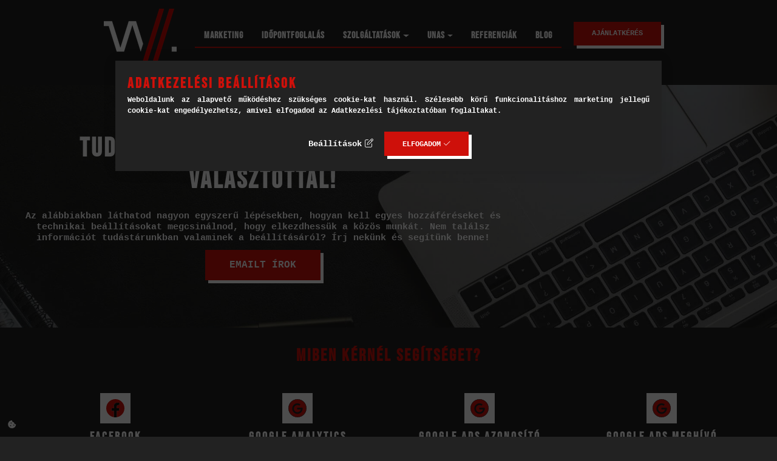

--- FILE ---
content_type: text/css
request_url: https://d1ursyhqs5x9h1.cloudfront.net/sw/css/iframe-popup1.1-dark.css
body_size: 462
content:
.mmpopup-wrapper {width:100%;height:100%;right:0;position:fixed;top:0;z-index:999995!important;background:url(https://d1ursyhqs5x9h1.cloudfront.net/sw/images/bg-popup.png);overflow: scroll;}
.mmpopup-wrapper p{display:block;width:150px;height:30px;text-align:center;background-color:#fff;color:#000;border-radius:10px;margin:0 280px;padding:0 auto}
.mmpopup-wrapper p a{text-align:center;font-size:14px;line-height:30px;color:#000}
.mmpopup-wrapper .mmpopup-container {position:relative;background-color:transparent;margin:5% auto 0;}
.mmpopup-iframe{width:100%;height:100%;position:relative; border-radius: 5px;}
.mmpopup-wrapper .mmpopup-container .closebutton{z-index:999999!important;position:absolute;top:10px;right:10px;background:url(https://d1ursyhqs5x9h1.cloudfront.net/sw/css/images/close-dark-icon.svg) no-repeat scroll right top transparent; background-size: 20px 20px; cursor:pointer;color:transparent;width:26px;height:27px;padding:10px}
.mmpopup-wrapper .mmpopup-container .closebutton span {display:none;}
/*@media (max-width: 480px) {
	.mmpopup-wrapper .mmpopup-container {
		overflow-y:scroll;
		-webkit-overflow-scrolling: touch;
		max-height: calc(100vh - 10%);
	}
}
*/
@media (max-height: 600px) {
	.mmpopup-wrapper .mmpopup-container {
		margin: 0 auto;
		overflow-y:scroll;
		-webkit-overflow-scrolling: touch;
		max-height: calc(100vh - 2%);
	}
}

--- FILE ---
content_type: image/svg+xml
request_url: https://www.webmaister.hu/ordered/76718/pic/icon/hirlevel.svg
body_size: 11698
content:
<svg xmlns="http://www.w3.org/2000/svg" xmlns:xlink="http://www.w3.org/1999/xlink" width="200" zoomAndPan="magnify" viewBox="0 0 150 149.999998" height="200" preserveAspectRatio="xMidYMid meet" version="1.0"><path fill="#ce100a" d="M 150 75 C 150 76.226562 149.96875 77.453125 149.910156 78.679688 C 149.847656 79.90625 149.757812 81.128906 149.640625 82.351562 C 149.519531 83.574219 149.367188 84.789062 149.1875 86.003906 C 149.007812 87.21875 148.796875 88.429688 148.558594 89.632812 C 148.320312 90.835938 148.050781 92.03125 147.753906 93.222656 C 147.453125 94.414062 147.125 95.597656 146.769531 96.769531 C 146.414062 97.945312 146.03125 99.109375 145.617188 100.265625 C 145.203125 101.421875 144.761719 102.566406 144.289062 103.703125 C 143.820312 104.835938 143.324219 105.957031 142.800781 107.066406 C 142.273438 108.175781 141.722656 109.273438 141.144531 110.355469 C 140.566406 111.4375 139.960938 112.503906 139.328125 113.558594 C 138.699219 114.609375 138.042969 115.648438 137.359375 116.667969 C 136.679688 117.6875 135.972656 118.691406 135.242188 119.675781 C 134.507812 120.664062 133.753906 121.628906 132.976562 122.578125 C 132.195312 123.527344 131.394531 124.457031 130.570312 125.367188 C 129.746094 126.277344 128.902344 127.164062 128.03125 128.03125 C 127.164062 128.902344 126.277344 129.746094 125.367188 130.570312 C 124.457031 131.394531 123.527344 132.195312 122.578125 132.976562 C 121.628906 133.753906 120.664062 134.507812 119.675781 135.242188 C 118.691406 135.972656 117.6875 136.679688 116.667969 137.359375 C 115.648438 138.042969 114.609375 138.699219 113.558594 139.328125 C 112.503906 139.960938 111.4375 140.566406 110.355469 141.144531 C 109.273438 141.722656 108.175781 142.273438 107.066406 142.800781 C 105.957031 143.324219 104.835938 143.820312 103.703125 144.289062 C 102.566406 144.761719 101.421875 145.203125 100.265625 145.617188 C 99.109375 146.03125 97.945312 146.414062 96.769531 146.769531 C 95.597656 147.125 94.414062 147.453125 93.222656 147.753906 C 92.03125 148.050781 90.835938 148.320312 89.632812 148.558594 C 88.429688 148.796875 87.21875 149.007812 86.003906 149.1875 C 84.789062 149.367188 83.574219 149.519531 82.351562 149.640625 C 81.128906 149.757812 79.90625 149.847656 78.679688 149.910156 C 77.453125 149.96875 76.226562 150 75 150 C 73.773438 150 72.546875 149.96875 71.320312 149.910156 C 70.09375 149.847656 68.871094 149.757812 67.648438 149.640625 C 66.425781 149.519531 65.210938 149.367188 63.996094 149.1875 C 62.78125 149.007812 61.570312 148.796875 60.367188 148.558594 C 59.164062 148.320312 57.96875 148.050781 56.777344 147.753906 C 55.585938 147.453125 54.402344 147.125 53.230469 146.769531 C 52.054688 146.414062 50.890625 146.03125 49.734375 145.617188 C 48.578125 145.203125 47.433594 144.761719 46.296875 144.289062 C 45.164062 143.820312 44.042969 143.324219 42.933594 142.800781 C 41.824219 142.273438 40.726562 141.722656 39.644531 141.144531 C 38.5625 140.566406 37.496094 139.960938 36.441406 139.328125 C 35.390625 138.699219 34.351562 138.042969 33.332031 137.359375 C 32.3125 136.679688 31.308594 135.972656 30.324219 135.242188 C 29.335938 134.507812 28.371094 133.753906 27.421875 132.976562 C 26.472656 132.195312 25.542969 131.394531 24.632812 130.570312 C 23.722656 129.746094 22.835938 128.902344 21.96875 128.03125 C 21.097656 127.164062 20.253906 126.277344 19.429688 125.367188 C 18.605469 124.457031 17.804688 123.527344 17.023438 122.578125 C 16.246094 121.628906 15.492188 120.664062 14.757812 119.675781 C 14.027344 118.691406 13.320312 117.6875 12.640625 116.667969 C 11.957031 115.648438 11.300781 114.609375 10.671875 113.558594 C 10.039062 112.503906 9.433594 111.4375 8.855469 110.355469 C 8.277344 109.273438 7.726562 108.175781 7.199219 107.066406 C 6.675781 105.957031 6.179688 104.835938 5.710938 103.703125 C 5.238281 102.566406 4.796875 101.421875 4.382812 100.265625 C 3.96875 99.109375 3.585938 97.945312 3.230469 96.769531 C 2.875 95.597656 2.546875 94.414062 2.246094 93.222656 C 1.949219 92.03125 1.679688 90.835938 1.441406 89.632812 C 1.203125 88.429688 0.992188 87.21875 0.8125 86.003906 C 0.632812 84.789062 0.480469 83.574219 0.359375 82.351562 C 0.242188 81.128906 0.152344 79.90625 0.0898438 78.679688 C 0.03125 77.453125 0 76.226562 0 75 C 0 73.773438 0.03125 72.546875 0.0898438 71.320312 C 0.152344 70.09375 0.242188 68.871094 0.359375 67.648438 C 0.480469 66.425781 0.632812 65.210938 0.8125 63.996094 C 0.992188 62.78125 1.203125 61.570312 1.441406 60.367188 C 1.679688 59.164062 1.949219 57.96875 2.246094 56.777344 C 2.546875 55.585938 2.875 54.402344 3.230469 53.230469 C 3.585938 52.054688 3.96875 50.890625 4.382812 49.734375 C 4.796875 48.578125 5.238281 47.433594 5.710938 46.296875 C 6.179688 45.164062 6.675781 44.042969 7.199219 42.933594 C 7.726562 41.824219 8.277344 40.726562 8.855469 39.644531 C 9.433594 38.5625 10.039062 37.496094 10.671875 36.441406 C 11.300781 35.390625 11.957031 34.351562 12.640625 33.332031 C 13.320312 32.3125 14.027344 31.308594 14.757812 30.324219 C 15.492188 29.335938 16.246094 28.371094 17.023438 27.421875 C 17.804688 26.472656 18.605469 25.542969 19.429688 24.632812 C 20.253906 23.722656 21.097656 22.835938 21.96875 21.96875 C 22.835938 21.097656 23.722656 20.253906 24.632812 19.429688 C 25.542969 18.605469 26.472656 17.804688 27.421875 17.023438 C 28.371094 16.246094 29.335938 15.492188 30.324219 14.757812 C 31.308594 14.027344 32.3125 13.320312 33.332031 12.640625 C 34.351562 11.957031 35.390625 11.300781 36.441406 10.671875 C 37.496094 10.039062 38.5625 9.433594 39.644531 8.855469 C 40.726562 8.277344 41.824219 7.726562 42.933594 7.199219 C 44.042969 6.675781 45.164062 6.179688 46.296875 5.710938 C 47.433594 5.238281 48.578125 4.796875 49.734375 4.382812 C 50.890625 3.96875 52.054688 3.585938 53.230469 3.230469 C 54.402344 2.875 55.585938 2.546875 56.777344 2.246094 C 57.96875 1.949219 59.164062 1.679688 60.367188 1.441406 C 61.570312 1.203125 62.78125 0.992188 63.996094 0.8125 C 65.210938 0.632812 66.425781 0.480469 67.648438 0.359375 C 68.871094 0.242188 70.09375 0.152344 71.320312 0.0898438 C 72.546875 0.03125 73.773438 0 75 0 C 76.226562 0 77.453125 0.03125 78.679688 0.0898438 C 79.90625 0.152344 81.128906 0.242188 82.351562 0.359375 C 83.574219 0.480469 84.789062 0.632812 86.003906 0.8125 C 87.21875 0.992188 88.429688 1.203125 89.632812 1.441406 C 90.835938 1.679688 92.03125 1.949219 93.222656 2.246094 C 94.414062 2.546875 95.597656 2.875 96.769531 3.230469 C 97.945312 3.585938 99.109375 3.96875 100.265625 4.382812 C 101.421875 4.796875 102.566406 5.238281 103.703125 5.710938 C 104.835938 6.179688 105.957031 6.675781 107.066406 7.199219 C 108.175781 7.726562 109.273438 8.277344 110.355469 8.855469 C 111.4375 9.433594 112.503906 10.039062 113.558594 10.671875 C 114.609375 11.300781 115.648438 11.957031 116.667969 12.640625 C 117.6875 13.320312 118.691406 14.027344 119.675781 14.757812 C 120.664062 15.492188 121.628906 16.246094 122.578125 17.023438 C 123.527344 17.804688 124.457031 18.605469 125.367188 19.429688 C 126.277344 20.253906 127.164062 21.097656 128.03125 21.96875 C 128.902344 22.835938 129.746094 23.722656 130.570312 24.632812 C 131.394531 25.542969 132.195312 26.472656 132.976562 27.421875 C 133.753906 28.371094 134.507812 29.335938 135.242188 30.324219 C 135.972656 31.308594 136.679688 32.3125 137.359375 33.332031 C 138.042969 34.351562 138.699219 35.390625 139.328125 36.441406 C 139.960938 37.496094 140.566406 38.5625 141.144531 39.644531 C 141.722656 40.726562 142.273438 41.824219 142.800781 42.933594 C 143.324219 44.042969 143.820312 45.164062 144.289062 46.296875 C 144.761719 47.433594 145.203125 48.578125 145.617188 49.734375 C 146.03125 50.890625 146.414062 52.054688 146.769531 53.230469 C 147.125 54.402344 147.453125 55.585938 147.753906 56.777344 C 148.050781 57.96875 148.320312 59.164062 148.558594 60.367188 C 148.796875 61.570312 149.007812 62.78125 149.1875 63.996094 C 149.367188 65.210938 149.519531 66.425781 149.640625 67.648438 C 149.757812 68.871094 149.847656 70.09375 149.910156 71.320312 C 149.96875 72.546875 150 73.773438 150 75 Z M 150 75 " fill-opacity="1" fill-rule="nonzero"/><path fill="#ffffff" d="M 30.15625 66.371094 L 30.15625 120.273438 L 67.8125 96.417969 L 41.695312 75.570312 L 41.671875 75.550781 Z M 30.15625 66.371094 " fill-opacity="1" fill-rule="evenodd"/><path fill="#ffffff" d="M 69.652344 97.878906 L 32.878906 121.183594 L 117.125 121.183594 L 80.347656 97.878906 L 75.695312 101.589844 C 75.492188 101.753906 75.246094 101.832031 75 101.832031 C 74.757812 101.832031 74.507812 101.753906 74.304688 101.589844 Z M 69.652344 97.878906 " fill-opacity="1" fill-rule="evenodd"/><path fill="#ffffff" d="M 108.308594 75.570312 L 82.183594 96.417969 L 119.84375 120.273438 L 119.84375 66.371094 L 108.3125 75.566406 Z M 108.308594 75.570312 " fill-opacity="1" fill-rule="evenodd"/><path fill="#ffffff" d="M 108.738281 55.730469 L 108.738281 72.382812 L 119.171875 64.058594 Z M 108.738281 55.730469 " fill-opacity="1" fill-rule="evenodd"/><path fill="#ffffff" d="M 101.820312 61.429688 L 75.050781 61.429688 C 74.441406 61.429688 73.9375 60.933594 73.9375 60.3125 C 73.9375 59.703125 74.433594 59.199219 75.050781 59.199219 L 101.820312 59.199219 C 102.433594 59.199219 102.9375 59.695312 102.9375 60.3125 C 102.933594 60.929688 102.433594 61.429688 101.820312 61.429688 Z M 67.082031 42.523438 L 67.082031 60.3125 C 67.082031 60.925781 66.585938 61.429688 65.96875 61.429688 L 48.179688 61.429688 C 47.5625 61.429688 47.0625 60.933594 47.0625 60.3125 L 47.0625 42.523438 C 47.0625 41.914062 47.558594 41.410156 48.179688 41.410156 L 65.96875 41.410156 C 66.585938 41.414062 67.082031 41.90625 67.082031 42.523438 Z M 43.488281 36.964844 L 43.488281 74.160156 L 75 99.304688 L 79.550781 95.675781 C 79.570312 95.660156 79.585938 95.644531 79.609375 95.625 L 106.511719 74.160156 L 106.511719 36.964844 L 85.648438 36.964844 C 85.621094 36.964844 85.597656 36.964844 85.570312 36.964844 Z M 48.183594 68.09375 L 101.820312 68.09375 C 102.433594 68.09375 102.9375 68.589844 102.9375 69.210938 C 102.9375 69.820312 102.441406 70.324219 101.820312 70.324219 L 48.183594 70.324219 C 47.566406 70.324219 47.066406 69.828125 47.066406 69.210938 C 47.066406 68.59375 47.5625 68.09375 48.183594 68.09375 Z M 101.816406 52.527344 L 75.046875 52.527344 C 74.4375 52.527344 73.933594 52.035156 73.933594 51.414062 C 73.933594 50.804688 74.429688 50.304688 75.046875 50.304688 L 101.816406 50.304688 C 102.429688 50.304688 102.933594 50.800781 102.933594 51.414062 C 102.933594 52.035156 102.433594 52.527344 101.816406 52.527344 Z M 101.816406 43.632812 L 75.046875 43.632812 C 74.4375 43.632812 73.933594 43.136719 73.933594 42.519531 C 73.933594 41.90625 74.429688 41.40625 75.046875 41.40625 L 101.816406 41.40625 C 102.429688 41.40625 102.933594 41.898438 102.933594 42.519531 C 102.933594 43.136719 102.433594 43.632812 101.816406 43.632812 Z M 55.328125 76.996094 L 94.667969 76.996094 C 95.277344 76.996094 95.78125 77.492188 95.78125 78.109375 C 95.78125 78.722656 95.285156 79.222656 94.667969 79.222656 L 55.328125 79.222656 C 54.71875 79.222656 54.21875 78.726562 54.21875 78.109375 C 54.222656 77.492188 54.714844 76.996094 55.328125 76.996094 Z M 55.328125 76.996094 " fill-opacity="1" fill-rule="evenodd"/><path fill="#ffffff" d="M 49.292969 43.632812 L 64.859375 43.632812 L 64.859375 59.203125 L 49.292969 59.203125 Z M 49.292969 43.632812 " fill-opacity="1" fill-rule="evenodd"/><path fill="#ffffff" d="M 41.261719 55.730469 L 30.828125 64.058594 L 41.261719 72.382812 Z M 41.261719 55.730469 " fill-opacity="1" fill-rule="evenodd"/><path fill="#ffffff" d="M 75 28.816406 L 67.570312 34.742188 L 82.429688 34.742188 Z M 75 28.816406 " fill-opacity="1" fill-rule="evenodd"/></svg>

--- FILE ---
content_type: image/svg+xml
request_url: https://www.webmaister.hu/ordered/76718/pic/icon/tiktok.svg
body_size: 7137
content:
<svg xmlns="http://www.w3.org/2000/svg" xmlns:xlink="http://www.w3.org/1999/xlink" width="200" zoomAndPan="magnify" viewBox="0 0 150 149.999998" height="200" preserveAspectRatio="xMidYMid meet" version="1.0"><defs><clipPath id="47e24db211"><path d="M 9.375 0 L 140.625 0 L 140.625 150 L 9.375 150 Z M 9.375 0 " clip-rule="nonzero"/></clipPath></defs><g clip-path="url(#47e24db211)"><path fill="#ffffff" d="M 140.625 61.492188 C 137.417969 61.5 134.230469 61.257812 131.0625 60.769531 C 127.894531 60.277344 124.785156 59.542969 121.730469 58.566406 C 118.679688 57.589844 115.71875 56.378906 112.855469 54.941406 C 109.988281 53.5 107.253906 51.847656 104.648438 49.980469 L 104.648438 102.363281 C 104.648438 103.96875 104.566406 105.570312 104.402344 107.167969 C 104.242188 108.765625 104 110.351562 103.675781 111.925781 C 103.351562 113.496094 102.953125 115.050781 102.472656 116.582031 C 101.992188 118.117188 101.4375 119.621094 100.804688 121.097656 C 100.171875 122.574219 99.46875 124.011719 98.691406 125.417969 C 97.910156 126.824219 97.066406 128.1875 96.148438 129.503906 C 95.234375 130.824219 94.253906 132.09375 93.210938 133.316406 C 92.167969 134.535156 91.0625 135.699219 89.902344 136.808594 C 88.742188 137.917969 87.527344 138.964844 86.257812 139.949219 C 84.992188 140.9375 83.675781 141.855469 82.316406 142.707031 C 80.957031 143.5625 79.554688 144.34375 78.117188 145.054688 C 76.675781 145.765625 75.203125 146.402344 73.699219 146.964844 C 72.195312 147.527344 70.667969 148.015625 69.113281 148.421875 C 67.5625 148.832031 65.992188 149.160156 64.40625 149.40625 C 62.816406 149.65625 61.222656 149.824219 59.621094 149.914062 C 58.015625 150 56.414062 150.007812 54.808594 149.933594 C 53.203125 149.859375 51.609375 149.703125 50.019531 149.46875 C 48.429688 149.234375 46.859375 148.917969 45.300781 148.523438 C 43.746094 148.128906 42.210938 147.65625 40.703125 147.105469 C 39.195312 146.558594 37.71875 145.933594 36.273438 145.234375 C 34.824219 144.535156 33.417969 143.765625 32.050781 142.921875 C 30.683594 142.082031 29.363281 141.171875 28.085938 140.199219 C 26.808594 139.222656 25.585938 138.183594 24.414062 137.085938 C 23.246094 135.988281 22.132812 134.832031 21.078125 133.621094 C 20.023438 132.410156 19.03125 131.148438 18.105469 129.835938 C 17.179688 128.523438 16.320312 127.171875 15.53125 125.773438 C 14.742188 124.375 14.023438 122.9375 13.378906 121.46875 C 12.734375 119.996094 12.167969 118.496094 11.675781 116.96875 C 11.179688 115.441406 10.765625 113.890625 10.429688 112.320312 C 10.09375 110.75 9.839844 109.167969 9.664062 107.570312 C 9.484375 105.976562 9.390625 104.375 9.375 102.769531 C 9.363281 101.164062 9.429688 99.558594 9.578125 97.960938 C 9.726562 96.363281 9.953125 94.773438 10.261719 93.199219 C 10.570312 91.621094 10.957031 90.066406 11.421875 88.527344 C 11.890625 86.992188 12.429688 85.484375 13.050781 84 C 13.667969 82.519531 14.359375 81.070312 15.125 79.660156 C 15.890625 78.246094 16.722656 76.878906 17.628906 75.550781 C 18.53125 74.222656 19.5 72.945312 20.53125 71.714844 C 21.566406 70.484375 22.65625 69.308594 23.808594 68.191406 C 24.960938 67.070312 26.164062 66.011719 27.421875 65.015625 C 28.683594 64.019531 29.988281 63.085938 31.339844 62.222656 C 32.691406 61.355469 34.085938 60.558594 35.519531 59.835938 C 36.953125 59.113281 38.417969 58.460938 39.917969 57.882812 C 41.417969 57.308594 42.941406 56.808594 44.488281 56.386719 C 46.039062 55.964844 47.605469 55.621094 49.191406 55.359375 C 50.773438 55.09375 52.367188 54.910156 53.96875 54.808594 C 55.574219 54.707031 57.175781 54.683594 58.78125 54.746094 C 60.386719 54.804688 61.984375 54.945312 63.574219 55.164062 L 63.574219 81.503906 C 62.847656 81.273438 62.109375 81.085938 61.363281 80.933594 C 60.617188 80.78125 59.863281 80.667969 59.105469 80.597656 C 58.347656 80.523438 57.585938 80.488281 56.824219 80.496094 C 56.0625 80.503906 55.300781 80.550781 54.546875 80.636719 C 53.789062 80.722656 53.039062 80.847656 52.292969 81.011719 C 51.550781 81.175781 50.816406 81.378906 50.09375 81.621094 C 49.371094 81.859375 48.660156 82.140625 47.96875 82.453125 C 47.273438 82.769531 46.597656 83.121094 45.941406 83.507812 C 45.285156 83.894531 44.648438 84.3125 44.035156 84.765625 C 43.421875 85.21875 42.835938 85.699219 42.273438 86.214844 C 41.710938 86.726562 41.175781 87.269531 40.667969 87.839844 C 40.164062 88.410156 39.6875 89.003906 39.242188 89.625 C 38.800781 90.242188 38.390625 90.882812 38.011719 91.546875 C 37.636719 92.210938 37.296875 92.890625 36.988281 93.589844 C 36.683594 94.285156 36.414062 95 36.183594 95.726562 C 35.953125 96.449219 35.761719 97.1875 35.605469 97.933594 C 35.453125 98.679688 35.339844 99.433594 35.261719 100.191406 C 35.1875 100.949219 35.152344 101.710938 35.15625 102.472656 C 35.160156 103.234375 35.203125 103.992188 35.289062 104.75 C 35.371094 105.507812 35.496094 106.257812 35.65625 107.003906 C 35.820312 107.75 36.019531 108.484375 36.257812 109.207031 C 36.5 109.929688 36.773438 110.640625 37.085938 111.335938 C 37.402344 112.027344 37.75 112.707031 38.132812 113.363281 C 38.519531 114.023438 38.933594 114.660156 39.386719 115.273438 C 39.835938 115.886719 40.316406 116.476562 40.832031 117.042969 C 41.34375 117.605469 41.882812 118.140625 42.449219 118.648438 C 43.019531 119.15625 43.613281 119.632812 44.230469 120.078125 C 44.847656 120.523438 45.488281 120.9375 46.148438 121.316406 C 46.8125 121.695312 47.492188 122.039062 48.1875 122.347656 C 48.886719 122.652344 49.597656 122.925781 50.320312 123.15625 C 51.046875 123.390625 51.785156 123.585938 52.53125 123.742188 C 53.273438 123.898438 54.027344 124.015625 54.785156 124.09375 C 55.542969 124.171875 56.304688 124.207031 57.066406 124.207031 C 57.828125 124.203125 58.589844 124.164062 59.347656 124.082031 C 60.101562 124 60.855469 123.878906 61.601562 123.71875 C 62.34375 123.558594 63.078125 123.359375 63.804688 123.125 C 64.527344 122.886719 65.238281 122.613281 65.933594 122.300781 C 66.628906 121.992188 67.308594 121.644531 67.96875 121.261719 C 68.625 120.878906 69.265625 120.464844 69.878906 120.015625 C 70.496094 119.566406 71.085938 119.085938 71.652344 118.578125 C 72.21875 118.066406 72.757812 117.527344 73.265625 116.960938 C 73.777344 116.394531 74.253906 115.800781 74.703125 115.1875 C 75.148438 114.570312 75.5625 113.929688 75.945312 113.269531 C 76.324219 112.609375 76.671875 111.933594 76.980469 111.234375 C 77.289062 110.539062 77.5625 109.828125 77.796875 109.105469 C 78.035156 108.378906 78.230469 107.644531 78.390625 106.898438 C 78.546875 106.152344 78.667969 105.402344 78.746094 104.644531 C 78.828125 103.886719 78.867188 103.125 78.867188 102.363281 L 78.867188 0 L 104.648438 0 C 104.632812 2.183594 104.820312 4.351562 105.203125 6.503906 C 105.652344 8.894531 106.339844 11.21875 107.261719 13.46875 C 108.183594 15.722656 109.320312 17.859375 110.679688 19.878906 C 112.035156 21.898438 113.585938 23.761719 115.320312 25.464844 C 117.058594 27.167969 118.949219 28.679688 120.996094 30 C 123.90625 31.921875 127.035156 33.386719 130.378906 34.390625 C 133.71875 35.390625 137.136719 35.890625 140.625 35.890625 Z M 140.625 61.492188 " fill-opacity="1" fill-rule="nonzero"/></g></svg>

--- FILE ---
content_type: image/svg+xml
request_url: https://www.webmaister.hu/ordered/76718/pic/icon/linkedin.svg
body_size: 1419
content:
<svg xmlns="http://www.w3.org/2000/svg" xmlns:xlink="http://www.w3.org/1999/xlink" width="200" zoomAndPan="magnify" viewBox="0 0 150 149.999998" height="200" preserveAspectRatio="xMidYMid meet" version="1.0"><path fill="#ffffff" d="M 137.46875 0 L 12.605469 0 C 5.703125 0 0.148438 5.628906 0.148438 12.457031 L 0.148438 137.542969 C 0.148438 144.445312 5.777344 150 12.605469 150 L 137.394531 150 C 144.296875 150 149.851562 144.371094 149.851562 137.542969 L 149.851562 12.457031 C 149.925781 5.628906 144.371094 0 137.46875 0 Z M 44.496094 123.738281 L 22.359375 123.738281 L 22.359375 57.253906 L 44.496094 57.253906 Z M 33.390625 49.222656 C 26.414062 49.222656 20.785156 43.597656 20.785156 36.617188 C 20.785156 29.640625 26.414062 24.011719 33.390625 24.011719 C 40.371094 24.011719 45.996094 29.640625 45.996094 36.617188 C 45.996094 43.597656 40.371094 49.222656 33.390625 49.222656 Z M 127.789062 123.738281 L 105.578125 123.738281 L 105.050781 84.265625 C 105.050781 84.265625 105.578125 73.761719 94.097656 73.835938 C 82.617188 73.910156 81.039062 84.265625 81.039062 84.265625 L 81.039062 123.738281 L 58.679688 123.738281 L 58.679688 57.253906 L 80.140625 57.253906 L 80.140625 66.40625 C 80.140625 66.40625 81.039062 63.40625 85.992188 59.878906 C 90.945312 56.351562 99.125 55.601562 102.652344 55.753906 C 106.179688 55.902344 110.980469 55.300781 119.007812 60.855469 C 127.640625 66.785156 127.863281 82.316406 127.863281 82.316406 Z M 127.789062 123.738281 " fill-opacity="1" fill-rule="nonzero"/></svg>

--- FILE ---
content_type: image/svg+xml
request_url: https://www.webmaister.hu/ordered/76718/pic/icon/google-icon.svg
body_size: 3043
content:
<svg xmlns="http://www.w3.org/2000/svg" xmlns:xlink="http://www.w3.org/1999/xlink" width="200" zoomAndPan="magnify" viewBox="0 0 150 149.999998" height="200" preserveAspectRatio="xMidYMid meet" version="1.0"><path fill="#ce100a" d="M 148.601562 75 C 148.601562 115.648438 115.648438 148.601562 75 148.601562 C 34.351562 148.601562 1.398438 115.648438 1.398438 75 C 1.398438 34.351562 34.351562 1.402344 75 1.402344 C 115.648438 1.402344 148.601562 34.351562 148.601562 75 Z M 148.601562 75 " fill-opacity="1" fill-rule="nonzero"/><path fill="#222222" d="M 75 150 C 64.875 150 55.054688 148.015625 45.804688 144.105469 C 36.875 140.328125 28.855469 134.921875 21.96875 128.035156 C 15.082031 121.148438 9.671875 113.125 5.894531 104.195312 C 1.984375 94.949219 0 85.125 0 75 C 0 64.878906 1.984375 55.054688 5.894531 45.808594 C 9.671875 36.878906 15.082031 28.855469 21.96875 21.96875 C 28.855469 15.082031 36.875 9.675781 45.804688 5.898438 C 55.054688 1.984375 64.875 0.00390625 75 0.00390625 C 85.125 0.00390625 94.945312 1.984375 104.195312 5.898438 C 113.125 9.675781 121.144531 15.082031 128.03125 21.96875 C 134.917969 28.855469 140.328125 36.878906 144.105469 45.808594 C 148.015625 55.054688 150 64.878906 150 75 C 150 85.125 148.015625 94.949219 144.105469 104.195312 C 140.328125 113.125 134.917969 121.148438 128.03125 128.035156 C 121.144531 134.921875 113.125 140.328125 104.195312 144.105469 C 94.945312 148.015625 85.125 150 75 150 Z M 75 2.800781 C 35.1875 2.800781 2.800781 35.191406 2.800781 75 C 2.800781 114.8125 35.1875 147.203125 75 147.203125 C 114.8125 147.203125 147.199219 114.8125 147.199219 75 C 147.199219 35.191406 114.8125 2.800781 75 2.800781 Z M 75 2.800781 " fill-opacity="1" fill-rule="nonzero"/><path fill="#222222" d="M 74.628906 121.667969 C 68.816406 121.667969 63.175781 120.515625 57.863281 118.238281 C 52.742188 116.042969 48.144531 112.902344 44.203125 108.902344 C 40.265625 104.910156 37.175781 100.265625 35.015625 95.089844 C 32.78125 89.734375 31.648438 84.050781 31.648438 78.195312 C 31.648438 72.34375 32.78125 66.660156 35.015625 61.304688 C 37.175781 56.128906 40.265625 51.480469 44.203125 47.492188 C 48.144531 43.492188 52.742188 40.351562 57.863281 38.15625 C 63.175781 35.878906 68.816406 34.722656 74.628906 34.722656 C 83.765625 34.722656 92.492188 37.589844 99.867188 43.007812 L 91.582031 54.28125 C 86.628906 50.640625 80.765625 48.714844 74.628906 48.714844 C 58.644531 48.714844 45.636719 61.941406 45.636719 78.195312 C 45.636719 94.453125 58.644531 107.679688 74.628906 107.679688 C 90.613281 107.679688 103.617188 94.453125 103.617188 78.195312 L 117.609375 78.195312 C 117.609375 84.050781 116.476562 89.734375 114.238281 95.089844 C 112.082031 100.265625 108.988281 104.910156 105.050781 108.902344 C 101.109375 112.902344 96.511719 116.042969 91.390625 118.238281 C 86.078125 120.515625 80.4375 121.667969 74.628906 121.667969 Z M 74.628906 121.667969 " fill-opacity="1" fill-rule="nonzero"/><path fill="#222222" d="M 72.664062 70.898438 L 117.472656 70.898438 L 117.472656 84.890625 L 72.664062 84.890625 Z M 72.664062 70.898438 " fill-opacity="1" fill-rule="nonzero"/></svg>

--- FILE ---
content_type: image/svg+xml
request_url: https://www.webmaister.hu/ordered/76718/pic/icon/follow.svg
body_size: 3892
content:
<svg xmlns="http://www.w3.org/2000/svg" xmlns:xlink="http://www.w3.org/1999/xlink" width="200" zoomAndPan="magnify" viewBox="0 0 150 149.999998" height="200" preserveAspectRatio="xMidYMid meet" version="1.0"><defs><clipPath id="c189c9c719"><path d="M 31.648438 31.648438 L 135.148438 31.648438 L 135.148438 135.148438 L 31.648438 135.148438 Z M 31.648438 31.648438 " clip-rule="nonzero"/></clipPath><clipPath id="574470d5e1"><path d="M 65 15 L 96.75 15 L 96.75 74 L 65 74 Z M 65 15 " clip-rule="nonzero"/></clipPath></defs><path fill="#222222" d="M 32.335938 32.335938 L 134.457031 32.335938 L 134.457031 134.457031 L 32.335938 134.457031 Z M 32.335938 32.335938 " fill-opacity="1" fill-rule="nonzero"/><g clip-path="url(#c189c9c719)"><path fill="#222222" d="M 134.457031 135.148438 L 32.335938 135.148438 C 31.949219 135.148438 31.648438 134.84375 31.648438 134.457031 L 31.648438 32.335938 C 31.648438 31.949219 31.949219 31.648438 32.335938 31.648438 L 134.457031 31.648438 C 134.84375 31.648438 135.148438 31.949219 135.148438 32.335938 L 135.148438 134.457031 C 135.148438 134.84375 134.84375 135.148438 134.457031 135.148438 Z M 33.027344 133.765625 L 133.765625 133.765625 L 133.765625 33.027344 L 33.027344 33.027344 Z M 33.027344 133.765625 " fill-opacity="1" fill-rule="nonzero"/></g><path fill="#ffffff" d="M 44.652344 96.984375 C 42.253906 97.804688 32.105469 101.363281 27.246094 102.9375 C 26.09375 101.398438 24.976562 99.15625 24.050781 97.488281 C 21.085938 92.128906 19.136719 86.347656 17.601562 80.441406 C 16.78125 77.277344 15.957031 74.070312 15.652344 70.832031 C 15.136719 65.261719 15.003906 59.644531 16.621094 54.175781 C 17.589844 50.902344 19.222656 48.027344 22.421875 46.503906 C 27.316406 44.175781 31.882812 44.699219 35.945312 48.449219 C 38.75 51.042969 41.679688 55.585938 43.199219 59.039062 C 45.378906 63.992188 45.921875 66.808594 46.742188 71.96875 C 47.046875 75.59375 46.164062 80.417969 45.328125 83.878906 C 44.445312 88.539062 44.480469 90.078125 44.40625 94.019531 C 44.476562 95 44.566406 95.976562 44.652344 96.984375 " fill-opacity="1" fill-rule="nonzero"/><path fill="#ffffff" d="M 30.050781 109.058594 C 36.484375 106.695312 39.824219 105.535156 46.921875 103.226562 C 48 105.015625 49.207031 106.839844 50.238281 108.761719 C 51.910156 111.871094 52.875 115.195312 52.851562 118.761719 C 52.835938 121.0625 52.320312 123.242188 51.097656 125.21875 C 48.601562 129.246094 43.914062 130.496094 39.761719 128.222656 C 36.824219 126.613281 34.933594 124.046875 33.453125 121.128906 C 31.648438 117.5625 30.65625 113.082031 30.050781 109.058594 " fill-opacity="1" fill-rule="nonzero"/><g clip-path="url(#574470d5e1)"><path fill="#ffffff" d="M 69.117188 68.75 C 71.5625 69.433594 81.898438 72.398438 86.839844 73.683594 C 87.902344 72.082031 88.890625 69.78125 89.714844 68.0625 C 92.363281 62.539062 93.976562 56.652344 95.167969 50.667969 C 95.804688 47.464844 96.445312 44.210938 96.558594 40.960938 C 96.753906 35.371094 96.558594 29.753906 94.628906 24.390625 C 93.472656 21.179688 91.675781 18.402344 88.394531 17.070312 C 83.371094 15.027344 78.84375 15.8125 75.007812 19.792969 C 72.355469 22.542969 69.691406 27.25 68.375 30.789062 C 66.484375 35.855469 66.105469 38.699219 65.585938 43.898438 C 65.492188 47.535156 66.652344 52.300781 67.6875 55.707031 C 68.835938 60.308594 68.890625 61.847656 69.195312 65.777344 C 69.179688 66.757812 69.144531 67.738281 69.117188 68.75 " fill-opacity="1" fill-rule="nonzero"/></g><path fill="#ffffff" d="M 84.390625 79.957031 C 77.835938 77.972656 74.433594 77.007812 67.214844 75.113281 C 66.242188 76.960938 65.140625 78.855469 64.222656 80.835938 C 62.734375 84.035156 61.960938 87.410156 62.191406 90.964844 C 62.339844 93.265625 62.980469 95.410156 64.316406 97.308594 C 67.042969 101.1875 71.792969 102.164062 75.808594 99.652344 C 78.648438 97.875 80.386719 95.207031 81.691406 92.207031 C 83.289062 88.542969 84.023438 84.011719 84.390625 79.957031 " fill-opacity="1" fill-rule="nonzero"/></svg>

--- FILE ---
content_type: image/svg+xml
request_url: https://www.webmaister.hu/ordered/76718/pic/icon/facebook.svg
body_size: 953
content:
<svg xmlns="http://www.w3.org/2000/svg" xmlns:xlink="http://www.w3.org/1999/xlink" width="200" zoomAndPan="magnify" viewBox="0 0 150 149.999998" height="200" preserveAspectRatio="xMidYMid meet" version="1.0"><path fill="#ffffff" d="M 122.5 0 L 27.5 0 C 12.335938 0 0 12.335938 0 27.5 L 0 122.5 C 0 137.664062 12.335938 150 27.5 150 L 73.402344 150 L 73.402344 94.992188 L 62.742188 94.992188 L 62.742188 76.339844 L 73.402344 76.339844 L 73.402344 73.171875 C 73.402344 63.347656 76.402344 52.523438 83.730469 45.859375 C 90.058594 39.867188 98.882812 37.699219 106.210938 37.699219 C 111.875 37.699219 116.207031 38.367188 119.703125 39.367188 L 118.703125 58.851562 C 116.539062 58.183594 113.871094 57.683594 110.542969 57.683594 C 102.214844 57.683594 98.71875 64.179688 98.71875 72.175781 L 98.71875 76.339844 L 115.039062 76.339844 L 115.039062 94.992188 L 98.882812 94.992188 L 98.882812 150 L 122.5 150 C 137.664062 150 150 137.664062 150 122.5 L 150 27.5 C 150 12.335938 137.664062 0 122.5 0 Z M 122.5 0 " fill-opacity="1" fill-rule="nonzero"/></svg>

--- FILE ---
content_type: image/svg+xml
request_url: https://www.webmaister.hu/ordered/76718/pic/icon/mail.svg
body_size: 2254
content:
<svg xmlns="http://www.w3.org/2000/svg" xmlns:xlink="http://www.w3.org/1999/xlink" width="200" zoomAndPan="magnify" viewBox="0 0 150 149.999998" height="200" preserveAspectRatio="xMidYMid meet" version="1.0"><defs><clipPath id="6a0b030360"><path d="M 31.648438 31.648438 L 135.148438 31.648438 L 135.148438 135.148438 L 31.648438 135.148438 Z M 31.648438 31.648438 " clip-rule="nonzero"/></clipPath><clipPath id="54168f5900"><path d="M 15 55 L 117 55 L 117 87.75 L 15 87.75 Z M 15 55 " clip-rule="nonzero"/></clipPath><clipPath id="d3a7ba29e1"><path d="M 82 20 L 117.75 20 L 117.75 83 L 82 83 Z M 82 20 " clip-rule="nonzero"/></clipPath></defs><path fill="#222222" d="M 32.335938 32.335938 L 134.457031 32.335938 L 134.457031 134.457031 L 32.335938 134.457031 Z M 32.335938 32.335938 " fill-opacity="1" fill-rule="nonzero"/><g clip-path="url(#6a0b030360)"><path fill="#222222" d="M 134.457031 135.148438 L 32.335938 135.148438 C 31.949219 135.148438 31.648438 134.84375 31.648438 134.457031 L 31.648438 32.335938 C 31.648438 31.949219 31.949219 31.648438 32.335938 31.648438 L 134.457031 31.648438 C 134.84375 31.648438 135.148438 31.949219 135.148438 32.335938 L 135.148438 134.457031 C 135.148438 134.84375 134.84375 135.148438 134.457031 135.148438 Z M 33.027344 133.765625 L 133.765625 133.765625 L 133.765625 33.027344 L 33.027344 33.027344 Z M 33.027344 133.765625 " fill-opacity="1" fill-rule="nonzero"/></g><g clip-path="url(#54168f5900)"><path fill="#ffffff" d="M 66.375 65.617188 L 53.53125 55.121094 L 15.753906 85.855469 C 17.265625 86.605469 18.777344 87.351562 21.042969 87.351562 L 111.707031 87.351562 C 113.972656 87.351562 115.484375 86.605469 116.996094 85.105469 L 79.21875 55.121094 Z M 66.375 65.617188 " fill-opacity="1" fill-rule="nonzero"/></g><path fill="#ffffff" d="M 116.996094 17.644531 C 115.484375 16.144531 113.972656 15.398438 111.707031 15.398438 L 21.042969 15.398438 C 18.777344 15.398438 17.265625 16.144531 15.753906 17.644531 L 66.375 52.125 Z M 116.996094 17.644531 " fill-opacity="1" fill-rule="nonzero"/><path fill="#ffffff" d="M 15 20.644531 L 15 82.855469 L 49.753906 52.125 Z M 15 20.644531 " fill-opacity="1" fill-rule="nonzero"/><g clip-path="url(#d3a7ba29e1)"><path fill="#ffffff" d="M 82.996094 52.125 L 117.75 82.855469 L 117.75 20.644531 Z M 82.996094 52.125 " fill-opacity="1" fill-rule="nonzero"/></g></svg>

--- FILE ---
content_type: image/svg+xml
request_url: https://www.webmaister.hu/ordered/76718/pic/icon/phone.svg
body_size: 2458
content:
<svg xmlns="http://www.w3.org/2000/svg" xmlns:xlink="http://www.w3.org/1999/xlink" width="200" zoomAndPan="magnify" viewBox="0 0 150 149.999998" height="200" preserveAspectRatio="xMidYMid meet" version="1.0"><defs><clipPath id="8f0242abc6"><path d="M 31.648438 31.648438 L 135.148438 31.648438 L 135.148438 135.148438 L 31.648438 135.148438 Z M 31.648438 31.648438 " clip-rule="nonzero"/></clipPath></defs><path fill="#222222" d="M 32.335938 32.335938 L 134.457031 32.335938 L 134.457031 134.457031 L 32.335938 134.457031 Z M 32.335938 32.335938 " fill-opacity="1" fill-rule="nonzero"/><g clip-path="url(#8f0242abc6)"><path fill="#222222" d="M 134.457031 135.148438 L 32.335938 135.148438 C 31.949219 135.148438 31.648438 134.84375 31.648438 134.457031 L 31.648438 32.335938 C 31.648438 31.949219 31.949219 31.648438 32.335938 31.648438 L 134.457031 31.648438 C 134.84375 31.648438 135.148438 31.949219 135.148438 32.335938 L 135.148438 134.457031 C 135.148438 134.84375 134.84375 135.148438 134.457031 135.148438 Z M 33.027344 133.765625 L 133.765625 133.765625 L 133.765625 33.027344 L 33.027344 33.027344 Z M 33.027344 133.765625 " fill-opacity="1" fill-rule="nonzero"/></g><path fill="#ffffff" d="M 39.578125 15.664062 C 39.578125 15.664062 15.128906 15.984375 15.445312 38.179688 C 15.761719 60.371094 20.207031 79.996094 27.511719 90.929688 C 34.816406 101.867188 53.546875 130.496094 74.824219 127.601562 C 74.824219 127.601562 85.304688 125.347656 93.242188 120.203125 L 67.519531 99.9375 C 67.519531 99.9375 59.898438 104.761719 55.136719 98.328125 C 50.375 91.894531 35.449219 61.980469 35.449219 61.980469 C 35.449219 61.980469 31.320312 52.332031 40.53125 48.152344 Z M 39.578125 15.664062 " fill-opacity="1" fill-rule="nonzero"/><path fill="#ffffff" d="M 42.4375 15.664062 C 42.4375 15.664062 44.34375 15.023438 47.832031 16.949219 C 51.324219 18.878906 51.328125 20.488281 51.328125 20.488281 L 51.644531 42.683594 C 51.644531 42.683594 50.691406 43.96875 49.421875 45.253906 C 48.152344 46.539062 44.023438 48.472656 43.386719 47.183594 C 42.753906 45.898438 42.4375 15.664062 42.4375 15.664062 Z M 42.4375 15.664062 " fill-opacity="1" fill-rule="nonzero"/><path fill="#ffffff" d="M 69.660156 97.566406 L 76.730469 93.824219 C 76.730469 93.824219 78.316406 93.503906 80.855469 95.113281 C 83.398438 96.722656 96.734375 107.339844 96.734375 107.339844 C 96.734375 107.339844 98.957031 109.269531 98.320312 111.519531 C 97.6875 113.769531 96.097656 118.597656 96.097656 118.597656 Z M 69.660156 97.566406 " fill-opacity="1" fill-rule="nonzero"/></svg>

--- FILE ---
content_type: image/svg+xml
request_url: https://www.webmaister.hu/ordered/76718/pic/icon/facebook-icon.svg
body_size: 1344
content:
<svg xmlns="http://www.w3.org/2000/svg" xmlns:xlink="http://www.w3.org/1999/xlink" width="200" zoomAndPan="magnify" viewBox="0 0 150 149.999998" height="200" preserveAspectRatio="xMidYMid meet" version="1.0"><path fill="#ce100a" d="M 150 75 C 150 33.578125 116.421875 0 75 0 C 33.578125 0 0 33.578125 0 75 C 0 112.433594 27.425781 143.460938 63.28125 149.089844 L 63.28125 96.679688 L 44.238281 96.679688 L 44.238281 75 L 63.28125 75 L 63.28125 58.476562 C 63.28125 39.679688 74.476562 29.296875 91.609375 29.296875 C 99.816406 29.296875 108.398438 30.761719 108.398438 30.761719 L 108.398438 49.21875 L 98.941406 49.21875 C 89.625 49.21875 86.71875 55 86.71875 60.929688 L 86.71875 75 L 107.519531 75 L 104.195312 96.679688 L 86.71875 96.679688 L 86.71875 149.089844 C 122.574219 143.460938 150 112.433594 150 75 " fill-opacity="1" fill-rule="nonzero"/><path fill="#100f0d" d="M 104.195312 96.679688 L 107.519531 75 L 86.71875 75 L 86.71875 60.929688 C 86.71875 55 89.625 49.21875 98.941406 49.21875 L 108.398438 49.21875 L 108.398438 30.761719 C 108.398438 30.761719 99.816406 29.296875 91.609375 29.296875 C 74.476562 29.296875 63.28125 39.679688 63.28125 58.476562 L 63.28125 75 L 44.238281 75 L 44.238281 96.679688 L 63.28125 96.679688 L 63.28125 149.089844 C 67.097656 149.6875 71.011719 150 75 150 C 78.988281 150 82.902344 149.6875 86.71875 149.089844 L 86.71875 96.679688 L 104.195312 96.679688 " fill-opacity="1" fill-rule="nonzero"/></svg>

--- FILE ---
content_type: image/svg+xml
request_url: https://www.webmaister.hu/ordered/76718/pic/icon/instagram.svg
body_size: 2013
content:
<svg xmlns="http://www.w3.org/2000/svg" xmlns:xlink="http://www.w3.org/1999/xlink" width="200" zoomAndPan="magnify" viewBox="0 0 150 149.999998" height="200" preserveAspectRatio="xMidYMid meet" version="1.0"><path fill="#ffffff" d="M 44.277344 0.921875 C 16.640625 2.183594 2.128906 17.726562 0.921875 44.273438 C 0.00390625 64.371094 0.00390625 85.632812 0.921875 105.730469 C 2.128906 132.273438 16.640625 147.816406 44.277344 149.078125 C 64.375 149.996094 85.628906 149.996094 105.730469 149.078125 C 132.28125 147.863281 147.816406 133.375 149.082031 105.730469 C 149.996094 85.621094 149.992188 64.378906 149.082031 44.273438 C 147.84375 17.214844 132.792969 2.15625 105.730469 0.921875 C 85.628906 0.00390625 64.375 0.00390625 44.277344 0.921875 Z M 123.734375 35.214844 C 123.734375 40.15625 119.726562 44.160156 114.785156 44.160156 C 109.84375 44.160156 105.839844 40.15625 105.839844 35.214844 C 105.839844 30.277344 109.84375 26.273438 114.785156 26.273438 C 119.726562 26.273438 123.730469 30.277344 123.734375 35.214844 Z M 75.003906 99.84375 C 61.28125 99.84375 50.160156 88.722656 50.160156 75 C 50.164062 61.277344 61.28125 50.15625 75 50.15625 C 88.722656 50.15625 99.84375 61.277344 99.84375 75 C 99.84375 88.71875 88.722656 99.84375 75 99.84375 Z M 75.003906 36.730469 C 53.871094 36.730469 36.730469 53.863281 36.730469 75 C 36.730469 96.136719 53.867188 113.269531 75 113.269531 C 96.140625 113.269531 113.273438 96.136719 113.273438 75 C 113.273438 53.863281 96.140625 36.730469 75.003906 36.730469 Z M 105.117188 14.335938 C 125.191406 15.25 134.753906 24.808594 135.664062 44.886719 C 136.570312 64.566406 136.566406 85.433594 135.664062 105.117188 C 134.730469 125.769531 124.671875 134.773438 105.117188 135.664062 C 85.425781 136.5625 64.578125 136.5625 44.886719 135.664062 C 25.328125 134.773438 15.277344 125.769531 14.335938 105.117188 C 13.4375 85.433594 13.4375 64.566406 14.335938 44.886719 C 15.226562 25.324219 24.230469 15.28125 44.886719 14.335938 C 64.574219 13.4375 85.429688 13.433594 105.117188 14.335938 Z M 105.117188 14.335938 " fill-opacity="1" fill-rule="evenodd"/></svg>

--- FILE ---
content_type: image/svg+xml
request_url: https://www.webmaister.hu/ordered/76718/pic/icon/pipa.svg
body_size: 539
content:
<svg xmlns="http://www.w3.org/2000/svg" xmlns:xlink="http://www.w3.org/1999/xlink" width="200" zoomAndPan="magnify" viewBox="0 0 150 149.999998" height="200" preserveAspectRatio="xMidYMid meet" version="1.0"><path fill="#ce100a" d="M 150 75 C 150 116.40625 116.40625 150 75 150 C 33.59375 150 0 116.40625 0 75 C 0 33.59375 33.59375 0 75 0 C 116.40625 0 150 33.59375 150 75 Z M 150 75 " fill-opacity="1" fill-rule="evenodd"/><path fill="#ffffff" d="M 24.1875 76.660156 L 63.964844 116.4375 L 125.8125 54.589844 L 112.566406 41.308594 L 63.964844 89.941406 L 37.433594 63.410156 Z M 24.1875 76.660156 " fill-opacity="1" fill-rule="evenodd"/></svg>